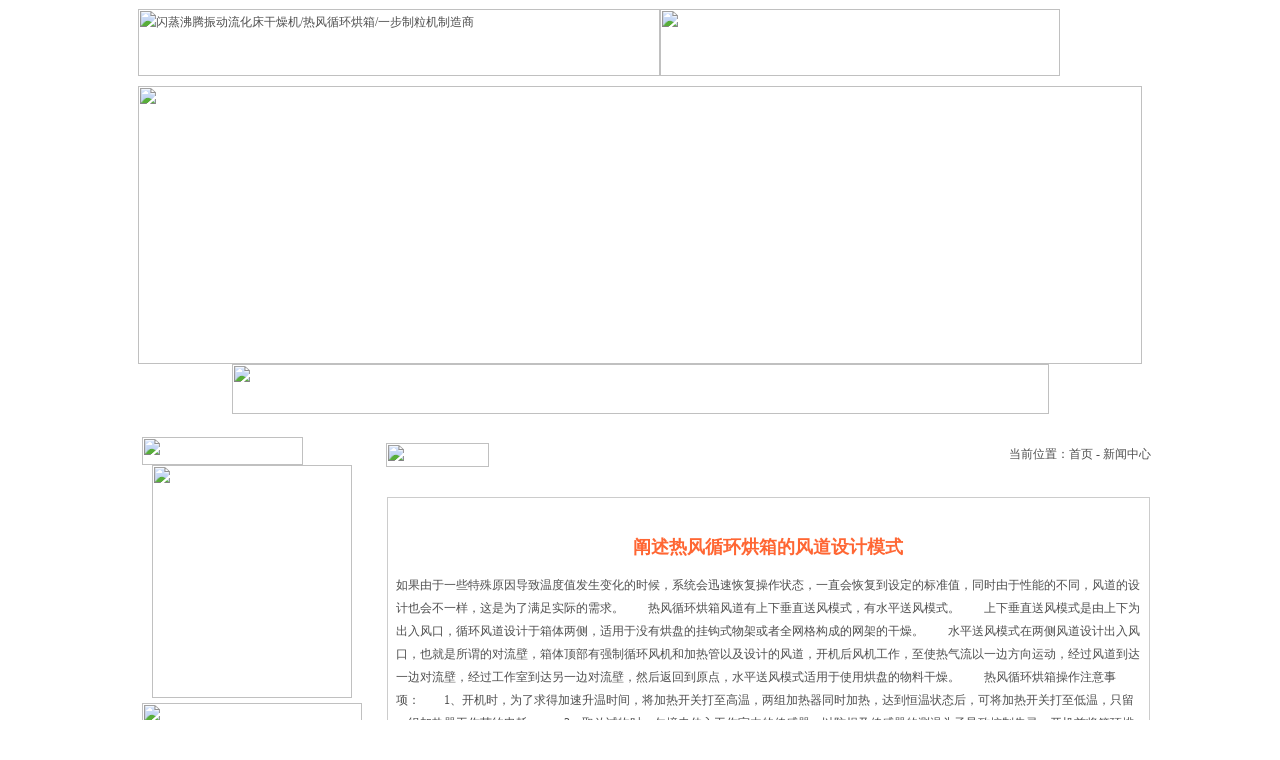

--- FILE ---
content_type: text/html
request_url: http://www.rhgzsb.com/xwzxview.asp?Flag=20781629185410
body_size: 9038
content:

<html>
<head>
<meta http-equiv="Content-Type" content="text/html; charset=gb2312">
<title>阐述热风循环烘箱的风道设计模式-常州市日宏干燥设备有限公司</title>
<meta name="keywords" content="阐述热风循环烘箱的风道设计模式">
<meta name="description" content="阐述热风循环烘箱的风道设计模式由常州市日宏干燥设备有限公司发布.">
<link href="style.css" rel="stylesheet" type="text/css">
</head>
<body topmargin="0" leftmargin="0">
<script language="javascript" src="include/m.js"></script>
<TABLE width="1004" height="86" border=0 align="center" cellPadding=0 cellSpacing=0>
      <TBODY>
        <TR>
          <TD width="33%" vAlign=middle><a href="http://www.rhgzsb.com"><img src="image/mx_02.jpg" alt="闪蒸沸腾振动流化床干燥机/热风循环烘箱/一步制粒机制造商" width=522 height=67 border="0"></a></TD>
          <TD width="50%" vAlign=middle><table width="483" height="40" border="0" cellpadding="0" cellspacing="0">
            <tr>
              <td><table width="354" height="57" border="0" cellpadding="0" cellspacing="0">
                <tr>
                  <td><img src="image/tel.jpg" width="400" height="67" /></td>
                </tr>
              </table></td>
            </tr>
          </table></TD>
        </TR>
      </TBODY>
    </TABLE>
        <TABLE width="1004" border=0 align="center" cellPadding=0 cellSpacing=0>
          <TBODY>
            <TR>
              <TD vAlign=top><img src="image/35.jpg" width="1004" height="278" /></TD>
            </TR>
          </TBODY>
</TABLE>
      <table width="1004" border="0" align="center" cellpadding="0" cellspacing="0">
          <tr>
            <td align="center"><img src="image/dh.jpg" width="817" height="50" border="0" usemap="#Map" /></td>
          </tr>
      </table>
<map name="Map" id="Map"><area shape="rect" coords="6,5,103,47" href="/" />
<area shape="rect" coords="111,5,200,48" href="about.asp" />
<area shape="rect" coords="208,5,303,46" href="products.asp" />
<area shape="rect" coords="309,5,408,47" href="gy.asp" />
<area shape="rect" coords="412,6,507,46" href="xwzx.asp" />
<area shape="rect" coords="616,4,707,46" href="order.asp" />
<area shape="rect" coords="717,4,806,46" href="contact.asp" />
</map>
<table width="1004" border="0" align="center" cellpadding="0" cellspacing="0" background="image/jjj.gif" bgcolor="#FFFFFF">
  <tr>
    <td colspan="5" align="center" valign="top" height="3">　</td>
  </tr>
  <tr>
    <td width="9" align="center" valign="top">　</td>
    <td width="195" align="center" valign="top"><table width="195" border="0" cellpadding="0" cellspacing="0" height="139">
          <tr>
            <td><img src="image/tdh.gif" width="161" height="28" /></td>
          </tr>
          <tr>
            <td align="center"><img src="image/cplb.jpg" width="200" height="233" border="0" usemap="#Map2" />
                <map name="Map2" id="Map">
                  <area shape="rect" coords="15,-3,183,29" href="products.asp?TypeName=干燥设备" />
                  <area shape="rect" coords="15,30,181,56" href="products.asp?TypeName=粉碎设备" />
                  <area shape="rect" coords="25,56,175,89" href="products.asp?TypeName=混合设备" />
                  <area shape="rect" coords="21,84,178,112" href="products.asp?TypeName=制粒设备" />
                  <area shape="rect" coords="28,115,178,138" href="products.asp?TypeName=筛分设备" />
                  <area shape="rect" coords="23,169,179,196" href="products.asp?TypeName=鸡精生产线" /><area shape="rect" coords="34,198,181,228" href="products.asp?TypeName=真空冷冻干燥机" />
                  <area shape="rect" coords="26,141,176,167" href="products.asp?TypeName=其他设备" />
                </map>            </td>
          </tr>
          <tr>
            <td height="5"></td>
          </tr>
      <tr>
        <td height="2"><img src="images/youshi.jpg" width="220" height="28"></td>
      </tr>
      <tr>
        <td height="2"><table width="200" border="0" align="center" cellpadding="0" cellspacing="0" class="xt">
                <tr>
                  <td height="130" align="center">
					<a href="http://www.rhgzsb.com/view.asp?ClassLayer=46">闪蒸干燥机</a>　　<a href="http://www.rhgzsb.com/view.asp?ClassLayer=35">真空干燥机</a><br>
                    <a href="http://www.rhgzsb.com/view.asp?ClassLayer=43">喷雾干燥机</a>　　<a href="http://www.rhgzsb.com/view.asp?ClassLayer=39">沸腾干燥机</a><br>
                    <a href="http://www.rhgzsb.com/view.asp?ClassLayer=86">一步制粒机</a>　　<a href="http://www.rhgzsb.com/zdlhc.asp">鸡精烘干机</a><br>
                    <a href="http://www.rhgzsb.com/view.asp?ClassLayer=50">热风循环烘箱</a>　　 <a href="http://www.rhgzsb.com/view.asp?ClassLayer=27">干燥机</a><br>
                  <a href="http://www.rhgzsb.com/view.asp?ClassLayer=32">振动流化床干燥机</a>　<a href="http://www.rhgzsb.com/rfxhhx.asp">烘箱</a></td>
                </tr>
          </table></td>
      </tr>
          <tr>
            <td height="5"></td>
          </tr>
          <tr>
            <td><img src="image/rdzx.gif" width="161" height="28" /></td>
          </tr>
          <tr>
            <td class="xt"><MARQUEE style="FONT-SIZE: 9pt; COLOR: #000000; HEIGHT: 130px"             
                  onmouseover=stop(); 
                  onmouseout=start(); scrollAmount=2 scrollDelay=130 
                  direction=up 
                  border="0">
                  1、蒸干燥机气体入口温度，其他在正常情况下，气体出口温度高，慢慢的提高给料机速度提高进给速率，使气体出口温度的温度下降到需要；另一方面，气体的出口温度低，影响与水分含量，并降低螺旋给料机的速度，减少进给速率，使气体的出口温度的温度需要。??2、闪蒸干燥机进气口温度很高，当负面的干燥塔的进给速率必须减少负压塔拿起稳定后再调整进给速度，保证出口温度为90℃。??3、系统压力不平衡，检查系统是否泄漏或堵伴随着经济与技能的不断开展，热风循环烘箱行业也呈现出很大的变化。热风循环烘箱，是拥有特别设计的强鼓风循环体系保证了温度的安稳性，控温体系选用数显控温，直观夺目，设有牢靠性养护设备，超温报警。特别需求，引入出产线配套可为用户设计定制。 热风循环烘箱一般有加热管，有循环风机的烘箱都可称为热风循环烘箱，因为不管烘箱什么结构，风向水平还是垂直，归根到底都是热风在里面循环，所以都可通称为热风循环烘箱。 从热一种乙基香兰素沸腾流化床干燥机，包括器壁，所述器壁为回转体结构，沿器壁的轴向中心线设置有旋转轴，所述旋转轴上固定设置有搅拌叶片，所述搅拌叶片远离旋转轴端固定设置有刮板，所述刮板与器壁间隙配合，所述刮板由硅胶板制成。本实用新型实验的乙基香兰素沸腾流化床干燥器，解决了使用沸腾流化床难以对小颗粒、黏度大的固体颗粒进行干燥的问题，通过旋转轴带动搅拌叶片对乙基香兰素结晶等小颗粒固体进行搅拌，使之不能结团成块在一个有效的ZLG系列振动流化床干燥机干燥过程中，整个固体材料由气流渲染成准流体状态。　　　　在干燥的^后，固体运行超过溢流堰作为湿固体物质相同体积在干燥的条目添加。在逆流至空气的上升气流的固体材料流。溢流堰是高度可调的，并通过流化床的高度的施加影响，使调整的固体材料的停留时间。由于不断的每一个固体颗粒周围流动的空气，从造粒板或复合混合机，粉碎机敏感的湿颗粒可以很轻柔地在流化床干燥。ZLG系列振动。超微粉干燥设备于燥的热效显著高过闪蒸机，故环保节能显著。&emsp;&emsp;&emsp;&emsp;干躁实际效果综合性较为&emsp;选用超微粉干燥设备的优势是：(1)型号小，占地小：配套设施设备小(如离心风机、除尘设备等)。(2)驱动力耗费小，环保节能：超微粉干燥设备上每挥发lKG水只必须1000Kcal，而在旋转闪蒸干燥机上每挥发1KG水需发热量1500Kcal。(3)生产量大，商品细。
            </MARQUEE></td>
          </tr>
          
      </table>
</td>
    <td width="3" align="center" valign="top" height="557">　</td>
    <td width="2" align="center" valign="top" height="557" background="image/right_bg.gif">　</td>
    <td width="777" align="center" valign="top" height="557"><table cellspacing=0 cellpadding=0 width=765 border=0>
      <tbody>
        <tr>
          <td valign=center width=736 background=image/BT_bg.gif 
                height=36><table width="100%" border="0" cellspacing="0" cellpadding="0">
            <tr>
              <td width="205"><img src="image/x1.gif" width="103" height="24"></td>
              <td width="560" align="right">当前位置：<a href="/">首页</a> - <a href="xwzx.asp">新闻中心</a></td>
            </tr>
          </table></td>
        </tr>
        <tr>
          <td height=22>　</td>
        </tr>
        <tr>
          <td align="left" valign="top"><table width="100%"  border="0" cellspacing="1" cellpadding="0">
            <tr>
              <td colspan="2" valign="top"><table width="100%"  border="0" cellpadding="0" cellspacing="1" bgcolor="#CCCCCC">
                  
                  <tr>
                    <td height="598" valign="top" bgcolor="#FFFFFF"><table width="98%" border="0" align="center" cellpadding="0" cellspacing="0">
                        <tr>
                          <td align="center"><br>
                              <font color="#FF6633">
                              <h2>阐述热风循环烘箱的风道设计模式</h2>
                              </font></td>
                        </tr>
                        <tr>
                          <td>
						  如果由于一些特殊原因导致温度值发生变化的时候，系统会迅速恢复操作状态，一直会恢复到设定的标准值，同时由于性能的不同，风道的设计也会不一样，这是为了满足实际的需求。　　热风循环烘箱风道有上下垂直送风模式，有水平送风模式。　　上下垂直送风模式是由上下为出入风口，循环风道设计于箱体两侧，适用于没有烘盘的挂钩式物架或者全网格构成的网架的干燥。　　水平送风模式在两侧风道设计出入风口，也就是所谓的对流壁，箱体顶部有强制循环风机和加热管以及设计的风道，开机后风机工作，至使热气流以一边方向运动，经过风道到达一边对流壁，经过工作室到达另一边对流壁，然后返回到原点，水平送风模式适用于使用烘盘的物料干燥。　　热风循环烘箱操作注意事项：　　1、开机时，为了求得加速升温时间，将加热开关打至高温，两组加热器同时加热，达到恒温状态后，可将加热开关打至低温，只留一组加热器工作节约电耗。　　2、取放试物时，勿撞击伸入工作室内的传感器，以防损及传感器的测温头子导致控制失灵。开机前将箱顶排气阀旋开约10mm左右，以利箱内空气变换对流，并将潮气和废气排出。的闪蒸干燥机设备结构复杂特点，对设备进行可靠性分析，定期进行设备的维护和保养，可以提高设备的经济寿命，减少设备寿命周期的成本，并且大大减少设备的使用和维修费用。该干燥机不同于传统的干燥机，因为他们采用选择性处理的原则，确保每一个粒子的停留时间与它的大小和重量成正比。选择性加工的结果是一个均匀的^终水<P>　　煤粉热风炉是一款什么设备，它的研制是有着什么用途，它是如何研制的，它的发展前景如何，在一款干燥设备中煤粉热风炉起着什么关键性的作用，在干燥机中有多少适合煤粉热风炉，我们通过下面的具体内容一步步了解一下是如何研制喷雾干燥器煤粉热风炉系统的。<BR>　　煤粉热风炉是谷物(尤其是工业物料)干燥较沸腾干燥机流化床为圆形结构，避免死角。原料容器设置搅拌，避免潮湿物料团聚及干燥时形成沟流。采用翻转卸料，方便迅速彻底，亦可按要求设计自动进出料系统。密闭负压操作，气流经过过滤，操作、清洗方便，是符合GMP要求的理想设备。适用于医药、食品、饲料、化工等领域湿颗粒和粉状物料干燥。大颗粒、小块状，粘性块粒&nbsp;&nbsp;&nbsp; 餐饮及生活垃圾的无公害系统处理粉碎设备投市<BR>　　日前，由江苏设备有限公司自主研发的固体垃圾粉碎设备已批量投放市场。据悉，在批量投放市场前，该产品成功承担了2008年北京奥运会与残奥会参赛餐饮及生活垃圾的无公害系统处理，受到了有关部门的好评。<BR>　　据介将物料（海藻）放入进料漏斗。同时，燃气燃烧器将燃烧气体，为沸腾干燥机提供适宜温度的热量，并通过过滤器过滤空气中的灰尘。　　当热空气通过荷兰筛时，物料通过引风机流化并干燥。在物料干燥后，干燥的物料将被收集在容器中。湿空气将通过设置在干燥机顶部的袋式除尘器流出机器，以避免湿空气带走干燥的物料。　　1.加
                          </td>
                        </tr>
                      </table>
                        <p align="center"><font color="#000000" size="3">【<a href="xwzx.asp">返回</a>】</font></p>
                      <p style="margin-left: 10px"> <font color="#FF0000" size="3">· 相关行业产品：</font></p>
                      <table width="95%" border="0" align="center" cellpadding="0" cellspacing="0">
                          
                          <tr>
                            
                            <td align="center"><table width="100%" border="0" cellpadding="0" cellspacing="0">
                                <tr>
                                  
                                  <td>· <a title="酒精回收塔" href="view.asp?ClassLayer=1" target="_blank">酒精回收塔</a></td>
                                  
                                </tr>
                            </table></td>
                            
                            <td align="center"><table width="100%" border="0" cellpadding="0" cellspacing="0">
                                <tr>
                                  
                                  <td>· <a title="ZSL系列真空上料机" href="view.asp?ClassLayer=2" target="_blank">ZSL系列真空上料机</a></td>
                                  
                                </tr>
                            </table></td>
                            
                          </tr>
                          <tr>
                            
                            <td align="center"><table width="100%" border="0" cellpadding="0" cellspacing="0">
                                <tr>
                                  
                                  <td>· <a title="MF系列脉冲布筒滤尘器" href="view.asp?ClassLayer=3" target="_blank">MF系列脉冲布筒滤尘器</a></td>
                                  
                                </tr>
                            </table></td>
                            
                            <td align="center"><table width="100%" border="0" cellpadding="0" cellspacing="0">
                                <tr>
                                  
                                  <td>· <a title="WRM系列卧式自动燃煤热风炉" href="view.asp?ClassLayer=4" target="_blank">WRM系列卧式自动燃煤热风炉</a></td>
                                  
                                </tr>
                            </table></td>
                            
                          </tr>
                          <tr>
                            
                            <td align="center"><table width="100%" border="0" cellpadding="0" cellspacing="0">
                                <tr>
                                  
                                  <td>· <a title="JRF系列燃煤热风炉" href="view.asp?ClassLayer=5" target="_blank">JRF系列燃煤热风炉</a></td>
                                  
                                </tr>
                            </table></td>
                            
                            <td align="center"><table width="100%" border="0" cellpadding="0" cellspacing="0">
                                <tr>
                                  
                                  <td>· <a title="JRFY系列燃油、燃气热风炉" href="view.asp?ClassLayer=6" target="_blank">JRFY系列燃油、燃气热风炉</a></td>
                                  
                                </tr>
                            </table></td>
                            
                          </tr>
                          <tr>
                            
                            <td align="center"><table width="100%" border="0" cellpadding="0" cellspacing="0">
                                <tr>
                                  
                                  <td>· <a title="FS系列方形筛" href="view.asp?ClassLayer=7" target="_blank">FS系列方形筛</a></td>
                                  
                                </tr>
                            </table></td>
                            
                            <td align="center"><table width="100%" border="0" cellpadding="0" cellspacing="0">
                                <tr>
                                  
                                  <td>· <a title="ZS-800、ZS-1000、ZS-1500型振动筛" href="view.asp?ClassLayer=8" target="_blank">ZS-800、ZS-1000、ZS-1500型振</a></td>
                                  
                                </tr>
                            </table></td>
                            
                          </tr>
                          <tr>
                            
                            <td align="center"><table width="100%" border="0" cellpadding="0" cellspacing="0">
                                <tr>
                                  
                                  <td>· <a title="GZL系列干法辊压制粒机" href="view.asp?ClassLayer=9" target="_blank">GZL系列干法辊压制粒机</a></td>
                                  
                                </tr>
                            </table></td>
                            
                            <td align="center"><table width="100%" border="0" cellpadding="0" cellspacing="0">
                                <tr>
                                  
                                  <td>· <a title="YK160型摇摆式制粒机" href="view.asp?ClassLayer=10" target="_blank">YK160型摇摆式制粒机</a></td>
                                  
                                </tr>
                            </table></td>
                            
                          </tr>
                          <tr>
                            
                          </tr>
                        </table>
                      <p style="margin-left: 10px"> <font color="#FF0000" size="3">· 最新行业资讯：</font></p>
                      <table width="95%" border="0" align="center" cellpadding="0" cellspacing="0">
	  
        <tr> 
          
          <td align="center"> <table width="100%" border="0" cellspacing="0" cellpadding="0">
              <tr> 
                
                <td>· <A title="闪蒸干燥机为何可以保证不粘壁" href="xwzxview.asp?Flag=88861629248672" target="_blank">闪蒸干燥机为何可以保证不粘壁</a>&nbsp;&nbsp;</td>
                
              </tr>
          </table></td>
          
          <td align="center"> <table width="100%" border="0" cellspacing="0" cellpadding="0">
              <tr> 
                
                <td>· <A title="冷冻干燥机的原理和怎么实现冷冻干燥的具体过程" href="xwzxview.asp?Flag=20097279362" target="_blank">冷冻干燥机的原理和怎么实现冷冻干燥的具体过程</a>&nbsp;&nbsp;</td>
                
              </tr>
          </table></td>
          
        </tr>
        <tr> 
          
          <td align="center"> <table width="100%" border="0" cellspacing="0" cellpadding="0">
              <tr> 
                
                <td>· <A title="高效沸腾干燥机试运转阶段需要注意的问题" href="xwzxview.asp?Flag=134791629187504" target="_blank">高效沸腾干燥机试运转阶段需要注意的问题</a>&nbsp;&nbsp;</td>
                
              </tr>
          </table></td>
          
          <td align="center"> <table width="100%" border="0" cellspacing="0" cellpadding="0">
              <tr> 
                
                <td>· <A title="闪蒸干燥机对粉体物料干燥过程的机理" href="xwzxview.asp?Flag=56901629256152" target="_blank">闪蒸干燥机对粉体物料干燥过程的机理</a>&nbsp;&nbsp;</td>
                
              </tr>
          </table></td>
          
        </tr>
        <tr> 
          
          <td align="center"> <table width="100%" border="0" cellspacing="0" cellpadding="0">
              <tr> 
                
                <td>· <A title="高效率沸腾干燥机抗静电的对策" href="xwzxview.asp?Flag=1363781629186104" target="_blank">高效率沸腾干燥机抗静电的对策</a>&nbsp;&nbsp;</td>
                
              </tr>
          </table></td>
          
          <td align="center"> <table width="100%" border="0" cellspacing="0" cellpadding="0">
              <tr> 
                
                <td>· <A title="工作呈流态化的卧式流化床两、三级干燥过程" href="xwzxview.asp?Flag=997781629185909" target="_blank">工作呈流态化的卧式流化床两、三级干燥过程</a>&nbsp;&nbsp;</td>
                
              </tr>
          </table></td>
          
        </tr>
        <tr> 
          
          <td align="center"> <table width="100%" border="0" cellspacing="0" cellpadding="0">
              <tr> 
                
                <td>· <A title="静态（非振动）流化床干燥机功能" href="xwzxview.asp?Flag=626781629185714" target="_blank">静态（非振动）流化床干燥机功能</a>&nbsp;&nbsp;</td>
                
              </tr>
          </table></td>
          
          <td align="center"> <table width="100%" border="0" cellspacing="0" cellpadding="0">
              <tr> 
                
                <td>· <A title="节能无纺布热风循环烘箱的生产" href="xwzxview.asp?Flag=247781629185519" target="_blank">节能无纺布热风循环烘箱的生产</a>&nbsp;&nbsp;</td>
                
              </tr>
          </table></td>
          
        </tr>
        <tr> 
          
          <td align="center"> <table width="100%" border="0" cellspacing="0" cellpadding="0">
              <tr> 
                
                <td>· <A title="简述加热烘箱的生产，出口和供应" href="xwzxview.asp?Flag=297771629184922" target="_blank">简述加热烘箱的生产，出口和供应</a>&nbsp;&nbsp;</td>
                
              </tr>
          </table></td>
          
          <td align="center"> <table width="100%" border="0" cellspacing="0" cellpadding="0">
              <tr> 
                
                <td>· <A title="闪蒸干燥机的维护活动与性能检测" href="xwzxview.asp?Flag=221871629250419" target="_blank">闪蒸干燥机的维护活动与性能检测</a>&nbsp;&nbsp;</td>
                
              </tr>
          </table></td>
          
        </tr>
        <tr> 
          
        </tr>
    </table>
                      <p style="margin-left: 10px"><font color="#FF0000" size="3">· 郑重声明：</font><br>
                        1、本站文章均从网络搜集转载，意在传播更多信息，并不代表本站观点，本站无法对其真实性进行考证、负责。<br>
                        2、如转载内容牵涉到作品版权问题，并非出于本站故意！在接到相关权利人通知后我们会在第一时间加以更正。<br>
                        3、本站为客户提供<a title="闪蒸干燥机" href="view.asp?ClassLayer=46">闪蒸干燥机</a>、<a title="沸腾干燥机" href="view.asp?ClassLayer=39">沸腾干燥机</a>、<a title="一步制粒机" href="view.asp?ClassLayer=86">一步制粒机</a>等优质干燥设备产品。</p></td>
                  </tr>
              </table></td>
            </tr>
          </table></td>
        </tr>
      </tbody>
    </table></td>
  </tr>
</table>
<table width="1004" height="29" border="0" align="center" cellpadding="0" cellspacing="0" bgcolor="#F6F6F6">
  <tr>
    <td align="center">  
      <font color="#666666">版权所有：(C) 常州市日宏干燥设备有限公司
      <script src="http://s85.cnzz.com/stat.php?id=582736&web_id=582736" language="JavaScript"></script>
<br />
   
    地址:江苏省常州市天宁区郑陆镇 电话：051989616999；051988912779&nbsp;</font></td></font>
</td>
  </tr>
</table>
<script language="javascript" src="include/m.js"></script>  
</BODY>
</HTML>
